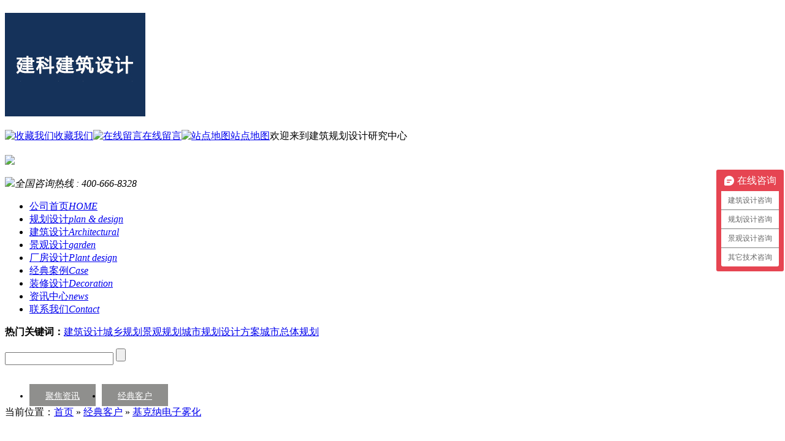

--- FILE ---
content_type: text/html
request_url: http://www.gdjksj.com/Article/jkndzwh.html
body_size: 4329
content:
<!DOCTYPE html PUBLIC "-//W3C//DTD XHTML 1.0 Transitional//EN" "http://www.w3.org/TR/xhtml1/DTD/xhtml1-transitional.dtd">
<html xmlns="http://www.w3.org/1999/xhtml" dir="ltr" lang="zh-CN" xml:lang="zh-CN">
<head>
    <meta http-equiv="Content-Type" content="text/html; charset=utf-8" />
    <meta http-equiv="X-UA-Compatible" content="IE=EmulateIE7" />
    <title>基克纳电子雾化 - 经典客户 - 广东省建科建筑设计院</title>
    <meta name="baidu-site-verification" content="UXmSHiSj3A" />
    <meta name="keywords" content="基克纳电子雾化" />
    <meta name="description" content="基克纳电子雾化" /><script src="/JS/MobileRewrite.js" type="text/javascript"></script><script  type="text/javascript">uaredirect("/Mobile/MArticles/jkndzwh.html");</script>
        <link key="resetcommon" href="http://www.gdjksj.com/Skins/Default/resetcommon.css" rel="stylesheet" type="text/css" />
        <link key="style" href="http://www.gdjksj.com/skins/default/template/news/news04/style.css" rel="stylesheet" type="text/css" />
        <link key="newlist" href="http://www.gdjksj.com/skins/default/template/news/news04/newlist.css" rel="stylesheet" type="text/css" />
            <script type="text/javascript" key="NSW_Details" src="http://www.gdjksj.com/JS/NSW_Details.js"></script>
    <link rel="canonical" href="http://www.gdjksj.com/Article/jkndzwh.html">
<script type="application/ld+json">
{
"@context": "https://ziyuan.baidu.com/contexts/cambrian.jsonld",
"@id": "http://www.gdjksj.com/Article/jkndzwh.html",
"title": "基克纳电子雾化 - 经典客户 - 广东省建科建筑设计院",
"pubDate": "2023-10-19T16:01:20",
"upDate": "2023-10-19T16:01:20"
}
</script>
    <script type="text/javascript">
        document.oncontextmenu = function (e) { return false; }
        document.onselectstart = new Function("event.returnValue=false;");
</script> 
      
   
<script>
var _hmt = _hmt || [];
(function() {
  var hm = document.createElement("script");
  hm.src = "https://hm.baidu.com/hm.js?3f031a6bfef5cde88e9e3689c8d79c91";
  var s = document.getElementsByTagName("script")[0]; 
  s.parentNode.insertBefore(hm, s);
})();
</script>
   
<script>
var _hmt = _hmt || [];
(function() {
  var hm = document.createElement("script");
  hm.src = "https://hm.baidu.com/hm.js?5ba1e4c27a72adebd471976ad97352dd";
  var s = document.getElementsByTagName("script")[0]; 
  s.parentNode.insertBefore(hm, s);
})();
</script>

</head>
<body>
<div class="n_bgg">
  <div class="header">
    <div class="h_con1">
    	<h1><a href="http://www.gdjksj.com/" title="建筑设计院"><img src="/uploadfiles/pictures/setting/20250814144749_9083.jpg" alt="建科建筑设计" title="建科建筑设计" /></a></h1>
    <p><span><a href="javascript:void(0);" onclick="javascript:addBookmark(this)" title="收藏我们"><img src="/Skins/Default/Img/Common/ico1.png" alt="收藏我们" title="收藏我们" />收藏我们</a><a href="/help/Leaveword.aspx" target="_blank" title="在线留言"><img src="/Skins/Default/Img/Common/ico2.png" alt="在线留言" title="在线留言" />在线留言</a><a href="/sitemap.html" target="_blank" title="站点地图" class="last"><img src="/Skins/Default/Img/Common/ico3.png" alt="站点地图" title="站点地图" />站点地图</a></span>欢迎来到建筑规划设计研究中心</p>
    <h2><img src="/Skins/Default/Img/topby.png" /></h2>
    <i><img src="/Skins/Default/Img/Common/tel.png" />全国咨询热线 : <span>400-666-8328</span></i>
    <div class="clear"></div>
    </div>
    <div class="h_nav n_nav">
        <ul><li><a href="http://www.gdjksj.com/" title="公司首页" >公司首页<em>HOME</em></a></li><li><a href="http://www.gdjksj.com/ghsj.html" title="规划设计" >规划设计<em>plan & design</em></a></li><li><a href="http://www.gdjksj.com/jzsj.html" title="建筑设计" >建筑设计<em>Architectural</em></a></li><li><a href="http://www.gdjksj.com/yljgsj.html" title="景观设计" >景观设计<em>garden</em></a></li><li><a href="http://www.gdjksj.com/cfsj.html" title="厂房设计" >厂房设计<em>Plant design</em></a></li><li><a href="http://www.gdjksj.com/project/" title="经典案例" >经典案例<em>Case</em></a></li><li><a href="http://www.gdjksj.com/zxsj.html" title="装修设计" >装修设计<em>Decoration</em></a></li><li><a href="http://www.gdjksj.com/news/" title="资讯中心" >资讯中心<em>news</em></a></li><li><a href="http://www.gdjksj.com/lxjk.html" title="联系我们" >联系我们<em>Contact</em></a></li></ul>
    </div>
  </div>
</div>
    <div class="s_bg">
  <div class="sea">
    <p><b>热门关键词：</b><a href="/jzsj.html" title="建筑设计">建筑设计</a><a href="/project/" title="城乡规划">城乡规划</a><a href="/yljgsj.html" title="景观规划">景观规划</a><a href="/ghsj.html" title="城市规划设计方案">城市规划设计方案</a><a href="/project/" title="城市总体规划">城市总体规划</a></p>
    <div class="s_b form">
      <input type="text" defvalue="请输入您要搜索的关键词" class="s_01 keypress" id="seachkeywords" button="#sousuo" />
      <input type="button" class="inpys2" id="sousuo" />
    </div>
  </div>
</div><script type="text/javascript">
    initCommonHeader();
    var MARK = "news";
    var SID = "0001,0011,0013";
    $(function () {
        if ($("div.topadcs").length) {
            $("div.topadcs").after($("div.s_bg"));
        }
    });
</script>


<link href="style.css" rel="stylesheet" type="text/css" />
<script type="text/javascript">
    var OBJ_TITLE = "基克纳电子雾化";
    var OBJ_ID = "2381";
    var SID = "0001,0016";
</script>

<div class="topadcs"></div>
<!--content:start-->
<div class="content">
    
<div class="temp_dy_fl">
                    <ul>
            <li sid='0001,0011'><a href="http://www.gdjksj.com/jjzx.html" title="聚焦资讯">聚焦资讯</a></li>
            <li sid='0001,0016'><a href="http://www.gdjksj.com/jdkh.html" title="经典客户">经典客户</a></li>
        </ul>
    </div>
<script  type="text/javascript">
    $("div.temp_dy_fl li[sid='0001,0016']").addClass("cur");
</script>    <div class="plc rows"><span class="red_x">当前位置：</span><a href="http://www.gdjksj.com/" title="首页">首页</a> &raquo; <a href="http://www.gdjksj.com/jdkh.html" title="经典客户">经典客户</a> &raquo; <a href="http://www.gdjksj.com/Article/jkndzwh.html" title="基克纳电子雾化">基克纳电子雾化</a></div>
    <div class="allcontent">
    <div class="n_info_con">
                <h1>基克纳电子雾化</h1>
                <div class="info_con_tit">
                    <div class="info_con_tit">
                        <div class="n_tit">
                            <span class="fr" style="margin:0px;"><a href="http://www.gdjksj.com/jdkh.html" title="返回列表" target="_blank"><img src="/skins/default/template/news/news04/article_btn.gif" alt="返回列表" /></a></span>
                            <span>来源：建科</span>
                        
                            <span>浏览：<span id="cntrHits">-</span></span>
                            <span>发布日期：2023-10-19 16:01:20</span>
                        </div>
                    </div>
                </div>
                </div>
        <p style="text-align:center;">
	<img src="/uploadfiles/pictures/news/20231019160142_1887.jpg" title="基克纳电子雾化" alt="基克纳电子雾化" />
</p>
<p style="text-align:center;">
	<br  />
</p>
<p align="center" style="text-align: center;">
	基克纳电子雾化
</p>
    </div>
    <div class="clear"></div>
                <div class="gduo" id="gduo">
                    <span>下一篇：<a title="齐峰新材" href="http://www.gdjksj.com/Article/qfxcai.html">齐峰新材</a></span>
                    <span>上一篇：<a title="恒瑞医药" href="http://www.gdjksj.com/Article/hruiyy.html">恒瑞医药</a></span>
                </div>  

                 <div class="n_info_con2">
                <h4 class="t04"><b>推荐阅读</b></h4>
                <div class="info_b">
                    <ul class="p_list_ul"><li><a target='_blank' href='http://www.gdjksj.com/Article/md.html' title='美的电器'>美的电器</a></li><li><a target='_blank' href='http://www.gdjksj.com/Article/qfxcai.html' title='齐峰新材'>齐峰新材</a></li><li><a target='_blank' href='http://www.gdjksj.com/Article/lsmy.html' title='林氏木业'>林氏木业</a></li><li><a target='_blank' href='http://www.gdjksj.com/Article/huadi.html' title='华帝'>华帝</a></li><li><a target='_blank' href='http://www.gdjksj.com/Article/genyekjgs.html' title='艮业科技'>艮业科技</a></li><li><a target='_blank' href='http://www.gdjksj.com/Article/jl.html' title='金羚'>金羚</a></li><li><a target='_blank' href='http://www.gdjksj.com/Article/guojianyjtkh.html' title='国家能源集团'>国家能源集团</a></li><li><a target='_blank' href='http://www.gdjksj.com/Article/begx.html' title='伯恩光学'>伯恩光学</a></li><li><a target='_blank' href='http://www.gdjksj.com/Article/bxty.html' title='栢信体育'>栢信体育</a></li><li><a target='_blank' href='http://www.gdjksj.com/Article/zgayjtgfyx.html' title='中国奥园集团股份有限公司'>中国奥园集团股份有限公司</a></li></ul>
                    <div class="clear"></div>
                </div>
                <div class="clear"></div>
                
            </div><br /><br />
    <div class="clear"></div>
</div>
<script type="text/javascript">
    newsLoad();
</script>
<!--content:end-->
<div class="ft_bg">
  <div class="footer">
    <div class="f_conl fl">
      <h3><a href="http://www.gdjksj.com/" title="建筑设计院"><img src="http://www.gdjksj.com/uploadfiles/pictures/setting/20250814145528_2023.png" alt="建筑设计院" title="建筑设计院" /></a></h3>
      <p>建科建筑设计<span>版权所有</span></p>
      <p>电话：400-666-8328 </p>
      <p>手机： 13609032788（陈小姐）</p>
      <p>Email： consultant@gdjksj.com<span style="margin-left:-25px;">&nbsp;</span>
</p>
      <p>&nbsp;&nbsp;</p>

    </div>
    <div class="f_conc fl"> <i><span>&nbsp;</span></i>
      <p><a href="http://www.gdjksj.com/" title="首页  " >首页  </a><a href="http://www.gdjksj.com/project/" title="经典案例" >经典案例</a><a href="http://www.gdjksj.com/gyjk.html" title="关于我们" >关于我们</a><a href="http://www.gdjksj.com/jdkh.html" title="合作客户" >合作客户</a><a href="http://www.gdjksj.com/ghsj.html" title="规划设计" >规划设计</a><a href="http://www.gdjksj.com/lxjk.html" title="联系我们" >联系我们</a><a href="http://www.gdjksj.com/jzsj.html" title="建筑设计" >建筑设计</a><a href="http://www.gdjksj.com/sitemap.html" title="网站地图" target="_blank" >网站地图</a><a href="http://www.gdjksj.com/yljgsj.html" title="景观设计" >景观设计</a></p>
    </div>

  </div>
</div>

<!--[if IE 6]>
<script type="text/javascript" src="/JS/DD_belatedPNG.js"></script>
<script type="text/javascript">
/* EXAMPLE */
DD_belatedPNG.fix('.png,span,p,.h_top,img,a,a:hover');
/* string argument can be any CSS selector */
/* .png_bg example is unnecessary */
/* change it to what suits you! */
</script>
<![endif]-->
<script src="/JS/rollup.min.js" type="text/javascript"></script></body></html>

--- FILE ---
content_type: text/css
request_url: http://www.gdjksj.com/skins/default/template/news/news04/style.css
body_size: 1496
content:
.n_info_con { width:1000px; padding:0px 0px 0 0px;  font-size:14px;}
.n_info_con strong{ font-weight:bold;}
.n_info_con h1 {  padding-top:16px; color: #333;  font-weight:normal;  font-size: 22px; line-height: 40px; padding-bottom:10px;  margin-bottom: 10px; text-align: center;font: 20px/63px "Microsoft Yahei","微软雅黑";}
.n_info_con2 { margin:0 auto; border:1px solid #D6D6D6;}
.n_info_con h3 { text-align:center; color:#000; font-family: 'Microsoft YaHei','微软雅黑'; margin-bottom:10px; font-size:24px;border-bottom: 1px dashed #CCCCCC; } /*资讯详细页面，内容标题*/
.info_con_tit {font-family: 'Microsoft YaHei','微软雅黑';  line-height:24px; margin-bottom:15px;}
.info_con_tit span { margin-right:20px;}
.info_con_tit .m_qrinfo{position:relative;}
.m_qrcode{ display:none; position:absolute; left:0px; top:20px; background:#fff;border:1px dashed #f1f1f1; }
.m_qrcode em{ line-height:24px; color:red; display:block; text-align:center;}
.info_con_tit .n_tit {  text-align:left; color:#666; border-bottom:1px dashed #999; height:44px; line-height:44px;}
.info_con_tit .n_tit .m_qrinfo a{background:url(img/common/tel0.gif) no-repeat left top; height:45px; display:inline-block; font-size:0px; width:24px;}
.info_con_tit .n_tit .m_qrinfo a:hover{background:url(img/common/tel1.gif) no-repeat left top;}
.info_con_tit .n_tit a{ color:#BCBBBB; }
.info_con_tit .n_tit span .cur{color:#000;}
.info_con_tit .n_tit2 { height:24px;}
.n_info_con .tit2_span { float:right; margin:0; _margin-top:5px;}
.allcontent p {
    line-height: 28px;
    margin: 15px 0; font-size:14px;
}
.allcontent p a { color:#ED1B24; font-weight:bold;}
.info_key { border-bottom:solid 1px #ccc; line-height:30px; padding:0 10px; margin:0px 0; overflow:hidden; font: 14px/30px "Microsoft Yahei","微软雅黑"; padding-bottom:20px;}
.info_key em{ padding: 0px 12px;}
.info_key span { font-size:14px;}
.info_key a { margin-right:10px;}
.ad2 { margin-bottom:10px;}
/*下一篇、下一篇*/
.gduo{ line-height:30px;  overflow:hidden; margin:15px 0px; padding:0 10px;}
.gduo span{  display: block; font-size:14px;
    float: left;
    height: 30px;
    margin-right: 10px;
    overflow: hidden;
    width: 480px;}
.gduo a{  color:#0F70B0;}



.n_info_con2 .t04 { color:#fff; border-bottom:1px solid #E0E0E0;  color:#0F70B0; line-height:48px; height:48px; font-size:0; background:url(news_28.gif) no-repeat 12px center; }/*可修改文字色彩(关于网络推广)*/
.n_info_con2 .t04 b{ font-weight:bold; font-size:20px; text-transform:uppercase;font-family: 宋体; font-size:0;}
.n_info_con2 .t04 a { color:#B61212;}/*可修改文字色彩(关于网络推广)*/
.n_info_con2 .t04 a:hover { color:#B61212;}
.info_b{border-top:none; padding:10px;}
.left2bot{ display:none;}
ul.p_list_ul li, ul.p_list_ul2 li { background:url(kh_jt2.png) no-repeat left center; line-height:40px; height:40px; overflow:hidden; white-space:nowrap; text-overflow:ellipsis; text-indent:20px; margin-left:10px; display:block; border-bottom:1px dashed #ccc; color:#666; font-size:14px; padding-left:6px;}
ul.p_list_ul2 li { width:342px; padding-right:5px;}

--- FILE ---
content_type: text/css
request_url: http://www.gdjksj.com/skins/default/template/news/news04/newlist.css
body_size: 367
content:
.temp_dy_fl { height:52px; overflow:hidden;margin-top:15px;}
.temp_dy_fl ul{ height:40px;} 
.temp_dy_fl li{ width:108px; height:40px; font-size:14px; text-align:center; line-height:40px;float:left; padding-right: 10px;}
.temp_dy_fl li a{ width:108px; height:40px; color:#fff; background:#8f8f8d; display:inline-block; }
.temp_dy_fl .cur a ,.temp_dy_fl li a:hover{ background:#245BA8; }

div.News_2 { padding-top: 26px;}

--- FILE ---
content_type: text/css
request_url: http://www.gdjksj.com/Article/style.css
body_size: 175
content:
@charset "utf-8";
/* CSS Document */
.test2020 {
}
